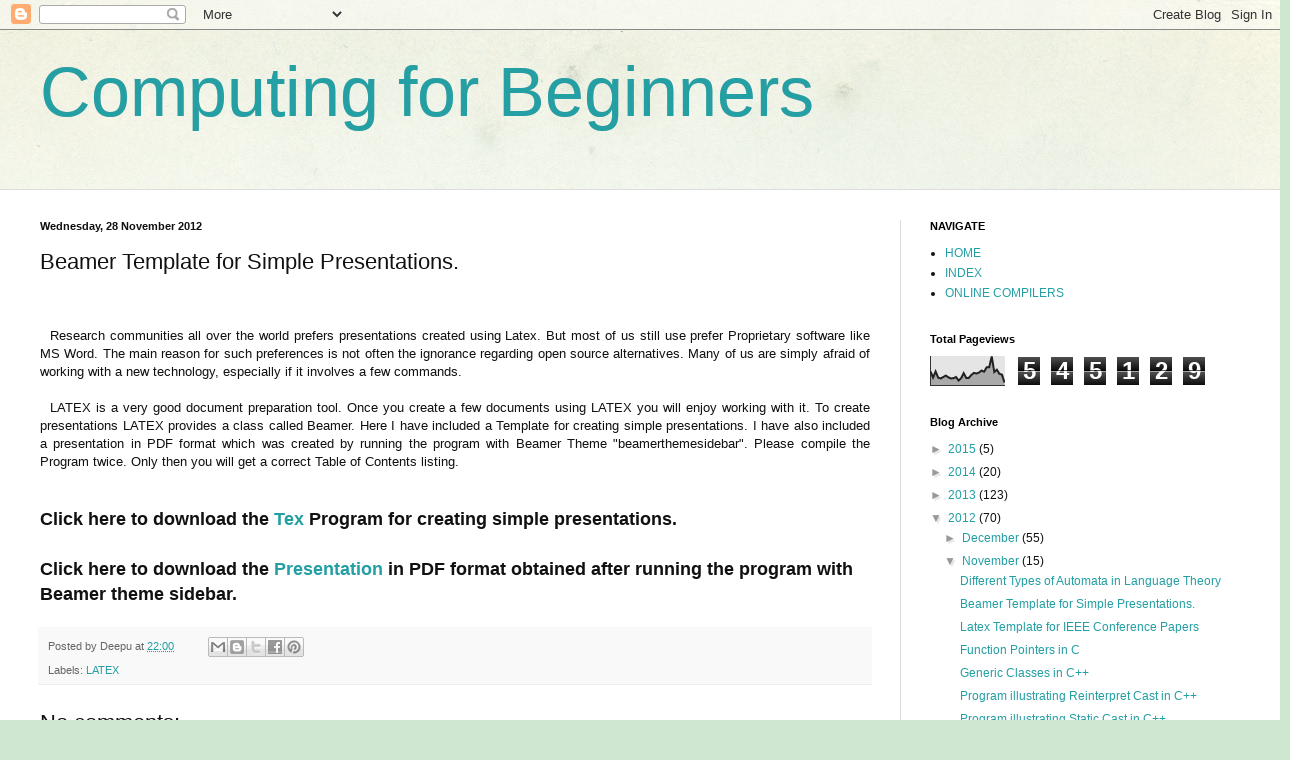

--- FILE ---
content_type: text/html; charset=UTF-8
request_url: http://computingforbeginners.blogspot.com/b/stats?style=BLACK_TRANSPARENT&timeRange=ALL_TIME&token=APq4FmD6YpaF2pu4DPcAbAaDEZHigSAHLLbvlAnLo7Fl0MjstbtcNYCvbFni3KmKQ_9mdVhlJO7hOefgp_UAgqTjoSS7wjFVsA
body_size: 260
content:
{"total":545129,"sparklineOptions":{"backgroundColor":{"fillOpacity":0.1,"fill":"#000000"},"series":[{"areaOpacity":0.3,"color":"#202020"}]},"sparklineData":[[0,48],[1,27],[2,48],[3,27],[4,24],[5,29],[6,34],[7,28],[8,24],[9,25],[10,29],[11,17],[12,25],[13,42],[14,26],[15,26],[16,36],[17,43],[18,41],[19,44],[20,51],[21,47],[22,62],[23,62],[24,99],[25,46],[26,54],[27,40],[28,37],[29,10]],"nextTickMs":900000}